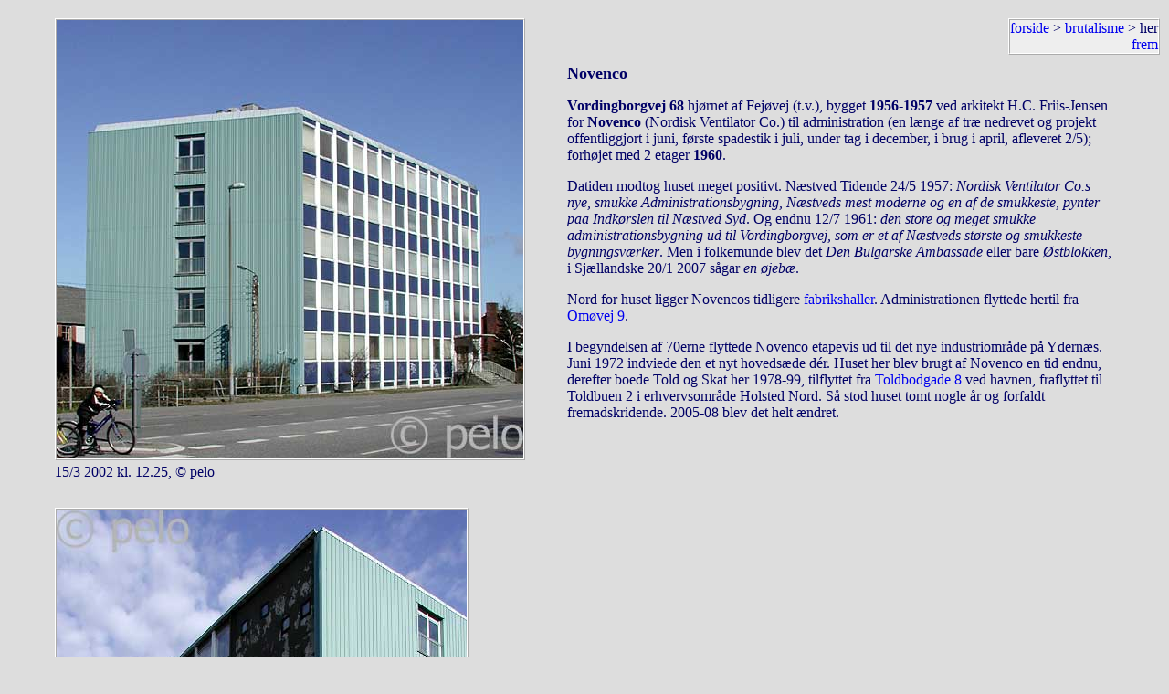

--- FILE ---
content_type: text/html
request_url: http://pedalo.dk/brutalisme/novenco.html
body_size: 1476
content:
<!DOCTYPE html PUBLIC "-//W3C//DTD HTML 4.01//EN" "http://www.w3.org/TR/html4/strict.dtd">
<html lang="da">
<head>
<title>
Vordingborgvej 68 i Næstved
</title>
<meta http-equiv="Content-Type" content="text/html; charset=ISO-8859-1">
<link rel="stylesheet" href="../000.css" type="text/css"><style type="text/css"></style>
<link rel="shortcut icon" href="../naestved.ico">
</head>
<body>
<div class="pic2" style="width:511px">
<img src="foto/0203151225.jpg"  width="511" height="480" alt="Novenco">
<br>
15/3 2002 kl. 12.25,  &copy; pelo
</div>

<div id="nav">
<a href="../index.htm">forside</a> &gt;
<a href="index.html">brutalisme</a> &gt; her
<br>
<a href="torvestr15.html" title="">frem</a>
</div>
<h1 id="ttl2">
Novenco
</h1>
<div class="sp3">
<p>
<b>Vordingborgvej 68</b> hjørnet af Fejøvej (t.v.), bygget <b>1956-1957</b> ved arkitekt H.C. Friis-Jensen for <b>Novenco</b> (Nordisk Ventilator Co.) til administration (en længe af træ nedrevet og projekt offentliggjort i juni, første spadestik i juli, under tag i december, i brug i april, afleveret 2/5); forhøjet med 2 etager <b>1960</b>. 
</p>
<p>
Datiden modtog huset meget positivt. Næstved Tidende 24/5 1957: <i>Nordisk Ventilator Co.s nye, smukke Administrationsbygning, Næstveds mest moderne og en af de smukkeste, pynter paa Indkørslen til Næstved Syd</i>. Og endnu 12/7 1961: <i>den store og meget smukke administrationsbygning ud til Vordingborgvej, som er et af Næstveds største og smukkeste bygningsværker</i>. Men i folkemunde blev det <i>Den Bulgarske Ambassade</i> eller bare <i>Østblokken</i>, i Sjællandske 20/1 2007 sågar <i>en øjebæ</i>.
</p>
<p>
Nord for huset ligger Novencos tidligere
<a href="../funk/novenco.html">fabrikshaller</a>. Administrationen flyttede hertil fra
<a href="../funk/novenco.html">Omøvej 9</a>.
</p>
<p>
I begyndelsen af 70erne flyttede Novenco etapevis ud til det nye industriområde på Ydernæs. Juni 1972 indviede den et nyt hovedsæde dér. Huset her blev brugt af Novenco en tid endnu, derefter boede Told og Skat her 1978-99, tilflyttet fra
<a href="../nat_funk/offntl/toldkontor.html">Toldbodgade 8</a> ved havnen, fraflyttet til Toldbuen 2 i erhvervsområde Holsted Nord. Så stod huset tomt nogle år og forfaldt fremadskridende. 2005-08 blev det helt ændret.
</p>
</div>

<div class="pic" style="width:449px">
<img src="foto/0203151542.jpg"  width="449" height="520" alt="Novenco">
<br>
15/3 2002 kl. 15.42,  &copy; pelo
</div>

<div class="pic "style="width:625px">
<img src="foto/0903291253.jpg" width="625" height="480" alt="Vordingborgvej 68">
<br>
29/3 2009 kl. 12.53,  &copy; pelo
</div>
<div class="sp1">
<p>
ombygget <b>2005-08</b> ved arkitekt Ulrich Schirnig, Husarkitekterne, København, for Gunnar Sandbjerg, København: 32 boliger med tagterrasse, erhverv i bunden.
</p>
</div>
<

<div id="fod2">
6gc Åderup
</div>
</body>
</html>

--- FILE ---
content_type: text/css
request_url: http://pedalo.dk/000.css
body_size: 449
content:

body
{color:#006;background:#ddd;margin:20px 10px 10px 10px}

a
{text-decoration: none}

a:hover
 {background:#fff}

a.cl
{display:block}

div.pic
{clear:left;margin:0 0 30px 50px}

div.pic2
{float:left;margin:0 50px 30px 50px}

div.sp1,div.sp2
{float:left;width:45%;;margin:10px 0 10px 0; padding:0 20px 0 10px}

div.sp1
{clear:left}


div.sp2
{border-left:2px ridge white}


div.sp3
{margin-left:50px;margin-right: 50px}

div.sub
{clear:both}

h1
{font-size: 110% }

h2
{font-size: 100% }

h3
{font-size: 100% }

img
{border:2px ridge white}

img.cl
{border: 0px}

table
{clear:left;margin:0 0 30px 50px;width:660px}

td
{border: none; vertical-align: top}

ul
{padding:5px; margin:0 0 0 15px}

#nav
{float: right; margin-bottom:10px;text-align: right; border: 2px ridge white;  background: #eee}

#ttl1
{float:left;width:50%;margin 0 20px 10px 10px}

#ttl2
{font-size: 110%;clear:right}


#fod {clear:both;border-top:2px ridge white; text-align:right; margin-right:50px}

#fod2
{clear:both; text-align:right}

#rubr
{float:left;width:50%;margin 0 20px 10px 10px}